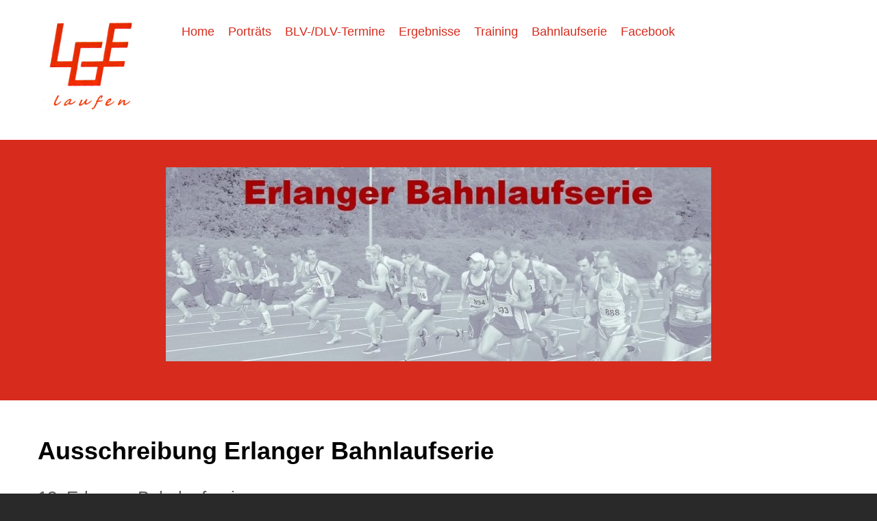

--- FILE ---
content_type: text/html; charset=utf-8
request_url: https://www.lge-laufen.de/bahnlaufserie/ausschreibung
body_size: 30927
content:
<!DOCTYPE html>
<html lang="de" dir="ltr"
  xmlns:content="http://purl.org/rss/1.0/modules/content/"
  xmlns:dc="http://purl.org/dc/terms/"
  xmlns:foaf="http://xmlns.com/foaf/0.1/"
  xmlns:og="http://ogp.me/ns#"
  xmlns:rdfs="http://www.w3.org/2000/01/rdf-schema#"
  xmlns:sioc="http://rdfs.org/sioc/ns#"
  xmlns:sioct="http://rdfs.org/sioc/types#"
  xmlns:skos="http://www.w3.org/2004/02/skos/core#"
  xmlns:xsd="http://www.w3.org/2001/XMLSchema#">
<head>
<meta charset="utf-8" />
<meta name="Generator" content="Drupal 7 (http://drupal.org)" />
<link rel="canonical" href="/bahnlaufserie/ausschreibung" />
<link rel="shortlink" href="/node/213" />
<meta name="viewport" content="width=device-width, initial-scale=1, maximum-scale=1" />
<link rel="shortcut icon" href="https://www.lge-laufen.de/sites/default/files/favicon_lge.png" type="image/png" />
<title>Ausschreibung Erlanger Bahnlaufserie | Leichtathletikgemeinschaft Erlangen</title>
<link type="text/css" rel="stylesheet" href="https://www.lge-laufen.de/sites/default/files/css/css_xE-rWrJf-fncB6ztZfd2huxqgxu4WO-qwma6Xer30m4.css" media="all" />
<link type="text/css" rel="stylesheet" href="https://www.lge-laufen.de/sites/default/files/css/css_n5NOlzLYkslam2vYrDjfM5WOGXhNREgS3ALzYCw5FiE.css" media="all" />
<link type="text/css" rel="stylesheet" href="https://www.lge-laufen.de/sites/default/files/css/css_QBW5U5ROPyMQ4iA0b3-rHxq5J44GioogU6MbA_YCLe0.css" media="all" />
<link type="text/css" rel="stylesheet" href="https://www.lge-laufen.de/sites/default/files/css/css_DREtUdKa9gxkaon6beNbPYvs2SXQToxFej9yhMSjFHU.css" media="all" />
<script type="text/javascript" src="https://www.lge-laufen.de/misc/jquery.js?v=1.4.4"></script>
<script type="text/javascript" src="https://www.lge-laufen.de/misc/jquery-extend-3.4.0.js?v=1.4.4"></script>
<script type="text/javascript" src="https://www.lge-laufen.de/misc/jquery-html-prefilter-3.5.0-backport.js?v=1.4.4"></script>
<script type="text/javascript" src="https://www.lge-laufen.de/misc/jquery.once.js?v=1.2"></script>
<script type="text/javascript" src="https://www.lge-laufen.de/misc/drupal.js?t0iq29"></script>
<script type="text/javascript" src="https://www.lge-laufen.de/sites/default/files/languages/de_kmDcQuMK7_YkU9AAfuX0-C8063fReZLBAJXyvrtsu2U.js?t0iq29"></script>
<script type="text/javascript" src="https://www.lge-laufen.de/sites/all/libraries/colorbox/jquery.colorbox-min.js?t0iq29"></script>
<script type="text/javascript" src="https://www.lge-laufen.de/sites/all/modules/colorbox/js/colorbox.js?t0iq29"></script>
<script type="text/javascript" src="https://www.lge-laufen.de/sites/all/modules/colorbox/styles/default/colorbox_style.js?t0iq29"></script>
<script type="text/javascript" src="https://www.lge-laufen.de/sites/all/modules/lightbox2/js/lightbox.js?t0iq29"></script>
<script type="text/javascript" src="https://www.lge-laufen.de/sites/all/modules/extlink/js/extlink.js?t0iq29"></script>
<script type="text/javascript" src="https://www.lge-laufen.de/sites/all/themes/nexus/js/bootstrap.min.js?t0iq29"></script>
<script type="text/javascript" src="https://www.lge-laufen.de/sites/all/themes/nexus/js/superfish.js?t0iq29"></script>
<script type="text/javascript" src="https://www.lge-laufen.de/sites/all/themes/nexus/js/mobilemenu.js?t0iq29"></script>
<script type="text/javascript" src="https://www.lge-laufen.de/sites/all/themes/nexus/js/custom.js?t0iq29"></script>
<script type="text/javascript">
<!--//--><![CDATA[//><!--
jQuery.extend(Drupal.settings, {"basePath":"\/","pathPrefix":"","setHasJsCookie":0,"ajaxPageState":{"theme":"nexus","theme_token":"f8mDKiZ3__2N-ChvBOHYHI-soN56jMmyJ3AFRku7qeU","js":{"misc\/jquery.js":1,"misc\/jquery-extend-3.4.0.js":1,"misc\/jquery-html-prefilter-3.5.0-backport.js":1,"misc\/jquery.once.js":1,"misc\/drupal.js":1,"public:\/\/languages\/de_kmDcQuMK7_YkU9AAfuX0-C8063fReZLBAJXyvrtsu2U.js":1,"sites\/all\/libraries\/colorbox\/jquery.colorbox-min.js":1,"sites\/all\/modules\/colorbox\/js\/colorbox.js":1,"sites\/all\/modules\/colorbox\/styles\/default\/colorbox_style.js":1,"sites\/all\/modules\/lightbox2\/js\/lightbox.js":1,"sites\/all\/modules\/extlink\/js\/extlink.js":1,"sites\/all\/themes\/nexus\/js\/bootstrap.min.js":1,"sites\/all\/themes\/nexus\/js\/superfish.js":1,"sites\/all\/themes\/nexus\/js\/mobilemenu.js":1,"sites\/all\/themes\/nexus\/js\/custom.js":1},"css":{"modules\/system\/system.base.css":1,"modules\/system\/system.menus.css":1,"modules\/system\/system.messages.css":1,"modules\/system\/system.theme.css":1,"modules\/comment\/comment.css":1,"modules\/field\/theme\/field.css":1,"modules\/node\/node.css":1,"modules\/search\/search.css":1,"modules\/user\/user.css":1,"sites\/all\/modules\/extlink\/css\/extlink.css":1,"sites\/all\/modules\/views\/css\/views.css":1,"sites\/all\/modules\/colorbox\/styles\/default\/colorbox_style.css":1,"sites\/all\/modules\/ctools\/css\/ctools.css":1,"sites\/all\/modules\/lightbox2\/css\/lightbox.css":1,"sites\/all\/themes\/nexus\/css\/bootstrap.min.css":1,"sites\/all\/themes\/nexus\/css\/flexslider.css":1,"sites\/all\/themes\/nexus\/style.css":1}},"colorbox":{"transition":"elastic","speed":"350","opacity":"0.85","slideshow":false,"slideshowAuto":true,"slideshowSpeed":"2500","slideshowStart":"start slideshow","slideshowStop":"stop slideshow","current":"{current} of {total}","previous":"\u00ab Prev","next":"Next \u00bb","close":"Close","overlayClose":true,"returnFocus":true,"maxWidth":"98%","maxHeight":"98%","initialWidth":"300","initialHeight":"250","fixed":true,"scrolling":true,"mobiledetect":true,"mobiledevicewidth":"480px","file_public_path":"\/sites\/default\/files","specificPagesDefaultValue":"admin*\nimagebrowser*\nimg_assist*\nimce*\nnode\/add\/*\nnode\/*\/edit\nprint\/*\nprintpdf\/*\nsystem\/ajax\nsystem\/ajax\/*"},"lightbox2":{"rtl":"0","file_path":"\/(\\w\\w\/)public:\/","default_image":"\/sites\/all\/modules\/lightbox2\/images\/brokenimage.jpg","border_size":10,"font_color":"000","box_color":"fff","top_position":"","overlay_opacity":"0.8","overlay_color":"000","disable_close_click":1,"resize_sequence":0,"resize_speed":400,"fade_in_speed":400,"slide_down_speed":600,"use_alt_layout":0,"disable_resize":0,"disable_zoom":0,"force_show_nav":0,"show_caption":1,"loop_items":0,"node_link_text":"View Image Details","node_link_target":0,"image_count":"Image !current of !total","video_count":"Video !current of !total","page_count":"Page !current of !total","lite_press_x_close":"press \u003Ca href=\u0022#\u0022 onclick=\u0022hideLightbox(); return FALSE;\u0022\u003E\u003Ckbd\u003Ex\u003C\/kbd\u003E\u003C\/a\u003E to close","download_link_text":"","enable_login":false,"enable_contact":false,"keys_close":"c x 27","keys_previous":"p 37","keys_next":"n 39","keys_zoom":"z","keys_play_pause":"32","display_image_size":"original","image_node_sizes":"()","trigger_lightbox_classes":"","trigger_lightbox_group_classes":"","trigger_slideshow_classes":"","trigger_lightframe_classes":"","trigger_lightframe_group_classes":"","custom_class_handler":0,"custom_trigger_classes":"","disable_for_gallery_lists":0,"disable_for_acidfree_gallery_lists":true,"enable_acidfree_videos":true,"slideshow_interval":5000,"slideshow_automatic_start":true,"slideshow_automatic_exit":true,"show_play_pause":true,"pause_on_next_click":false,"pause_on_previous_click":true,"loop_slides":false,"iframe_width":600,"iframe_height":400,"iframe_border":1,"enable_video":0,"useragent":"Mozilla\/5.0 (Macintosh; Intel Mac OS X 10_15_7) AppleWebKit\/537.36 (KHTML, like Gecko) Chrome\/131.0.0.0 Safari\/537.36; ClaudeBot\/1.0; +claudebot@anthropic.com)"},"extlink":{"extTarget":"_blank","extClass":0,"extLabel":"(link is external)","extImgClass":0,"extIconPlacement":"append","extSubdomains":0,"extExclude":"","extInclude":"","extCssExclude":"","extCssExplicit":"","extAlert":0,"extAlertText":"This link will take you to an external web site.","mailtoClass":"mailto","mailtoLabel":"(link sends e-mail)","extUseFontAwesome":false}});
//--><!]]>
</script>
<!--[if lt IE 9]><script src="/sites/all/themes/nexus/js/html5.js"></script><![endif]-->
</head>
<body class="html not-front not-logged-in no-sidebars page-node page-node- page-node-213 node-type-page">
    <div id="page">
    <header id="masthead" class="site-header container" role="banner">
        <div class="row">
            <div id="logo" class="site-branding col-sm-2">
                <div id="site-logo"><a href="/" title="Home">
                            <img src="https://www.lge-laufen.de/sites/default/files/logo_lge.png" alt="Home" />
                        </a></div>                <h1 id="site-title">
                    <a href="/" title="Home"></a>
                </h1>
            </div>
            <div class="col-sm-10 mainmenu">
                <div class="mobilenavi"></div>
                <nav id="navigation" role="navigation">
                    <div id="main-menu">
                        <ul class="menu"><li class="first leaf"><a href="/laufberichte" title="">Home</a></li>
<li class="leaf"><a href="/portr%C3%A4ts" title="">Porträts</a></li>
<li class="leaf"><a href="https://blv-sport.de/fileadmin/wettkampfsport/2026/BLV-Terminplan2026.pdf" title="">BLV-/DLV-Termine</a></li>
<li class="collapsed"><a href="/ergebnisse-2025">Ergebnisse</a></li>
<li class="leaf"><a href="/training">Training</a></li>
<li class="leaf"><a href="/bahnlaufserie">Bahnlaufserie</a></li>
<li class="last leaf"><a href="https://www.facebook.com/LGErlangen/?pnref=story" title="">Facebook</a></li>
</ul>                    </div>
                </nav>
            </div>
        </div>
    </header>


    
                    <div id="preface-area">
            <div class="container">
                <div class="row">
                                        <div class="preface-block col-sm-12">
                        <div class="region region-preface-middle">
  <div id="block-block-9" class="block block-block">

      
  <div class="content">
    <p><img alt="" src="/sites/default/files/uploads/bahnlaufserie/erlanger_bahnlaufserie.jpg" /></p>
  </div>
  
</div> <!-- /.block -->
</div>
 <!-- /.region -->
                        </div>                                    </div>
            </div>
        </div>
    
    
    <div id="main-content">
        <div class="container">
            <div class="row">
                                <div id="primary" class="content-area col-sm-12">
                    <section id="content" role="main" class="clearfix">
                                                                                                <div id="content-wrap">
                                                        <h1 class="page-title">Ausschreibung Erlanger Bahnlaufserie</h1>                                                                                                                                            <div class="region region-content">
  <div id="block-system-main" class="block block-system">

      
  <div class="content">
                        <span property="dc:title" content="Ausschreibung Erlanger Bahnlaufserie" class="rdf-meta element-hidden"></span>  
      
    
  <div class="content">
    <div class="field field-name-body field-type-text-with-summary field-label-hidden"><div class="field-items"><div class="field-item even" property="content:encoded"><h2>18. Erlanger Bahnlaufserie</h2>
<p><strong>U18, U20, F, M, Senior/inn/en bis W70/M80</strong></p>
<table border="1" cellpadding="1" cellspacing="1" style="width: 700px">
<tbody>
<tr>
<td>Dienstag, <u><a href="https://ladv.de/ausschreibung/detail/20516/16.-Bahnlaufserie-I-Erlangen.htm" target="_blank">20. April 2021</a></u></td>
<td>150 m, 300 m und 3000 m</td>
</tr>
<tr>
<td>Dienstag, <u><a href="https://ladv.de/ausschreibung/detail/20517/16.-Bahnlaufserie-II-Erlangen.htm" target="_blank">27. April 2021</a></u></td>
<td>1000m und 5000 m <strong>[letztere mit Mittelfränkischer Meisterschaft (M/W]</strong></td>
</tr>
<tr>
<td>Dienstag, <u><a href="https://ladv.de/ausschreibung/detail/20518/16.-Bahnlaufserie-III-Erlangen.htm" target="_blank">04. Mai 2021</a></u></td>
<td>200 m, 400 m und 1500 m</td>
</tr>
</tbody>
</table>
<p><em>Aufteilung in mehrere Läufe sowie Änderungen sind nach Eingang der Meldungen vorbehalten.</em></p>
<p>Am 1. Tag starten ab 19.00 Uhr die 150 m- und 300 m-Läufe und ab 19.40 Uhr die 3000 m-Läufe.</p>
<p>Am 2. Tag starten um 19.00 Uhr die 1000 m-Läufe und ab 19.30 Uhr die 5000 m-Läufe.</p>
<p>Am 3. Tag beginnen wir um 19.00 Uhr mit den 200m, dann folgen 400m und 1500m.<br />
	 </p>
<p><strong>Bei allen Wettbewerben beginnen die jeweils schnelleren Läufe.</strong></p>
<h3><u>Veranstalter/Ausrichter</u></h3>
<p>BLV Mittelfranken / SG Siemens Erlangen und TV 1848 Erlangen</p>
<h3><u>Serie</u></h3>
<p>Für Läufer/-innen, die an allen drei Terminen teilnehmen<br />
	Abschlussehrung mit Preisen für Serienteilnehmer am Schlusstag nach dem letzten Lauf</p>
<h3><u>Zeitmessun</u>g</h3>
<p>Generell elektronische Zeitnahme (Ergebnisse sind <strong>bestenlistentauglich</strong>), keine Handstoppung</p>
<h3><u>Austra</u>g<u>un</u>g<u>sort</u></h3>
<p>Sportplatz des TV 1848 Erlangen am Europakanal (91056 Erl., Kosbacher Weg 75)</p>
<h3><u>Park</u>p<u>latz</u></h3>
<p>vor Albert-Schweizer-Gymnasium (Dompfaffstraße) (wenig Parkmöglichkeit auf TV48-Gelände)</p>
<h3><u>Wertun</u>g<u>sklassen</u></h3>
<p>Männer und Frauen, Altersklassen M/W30 bis M80/W70, Jugendliche U20 und U18<br />
	Die jeweilige Leistung wird auch für das BLV-Sportabzeichen anerkannt (Urkunde).<br />
	Mittelfränkische Meisterschaft über 5000 m für Männer und Frauen (keine AK)</p>
<h3><u>Meldun</u>g<u>en</u></h3>
<p>Online-Meldung über <strong>LADV.de</strong> (Link oben beim Datum)<br />
	nur ausnahmsweise per <a href="mailto:john@lge-laufen.de?subject=Anmeldung%20Bahnlaufserie">E-Mail</a> bis spätestens <strong>3 Tage (<u>eingehend</u>) vor Veranstaltungstermin</strong><br />
	<strong>Bitte unbedingt Bestzeit oder geplante Laufzeit angeben!!</strong> Sonst erfolgt Einteilung in langsamsten Lauf.<br />
	Für Eintrag in die Bestenlisten oder für das Erreichen von Qualis bitte Startpass-Nr. angeben! </p>
<h3><u>Melde</u>g<u>ebühr</u></h3>
<p><strong>6 €</strong> für Männer und Frauen, <strong>3 €</strong> für Jugendliche.<br />
	Startgebühr für die <strong>gesamte Serie 15 €</strong>.<br />
	Bezahlung erfolgt bar nur am Veranstaltungstag bei Abholung der Startunterlagen (ab 18:00 Uhr).<br />
	<strong>Die Startnummer gilt für alle Starts in einer Serie - bitte bis zum letzten Start wieder mitbringen!!</strong></p>
<h3><u>Nachmeldun</u>g<u>en</u>, <u>weitere Startnummer</u></h3>
<p>Am Veranstaltungstag 18.00 - 18.30 Uhr gegen Zusatzgebühr von <strong>2 €</strong>.<br />
	(keine Nachmeldung für Mittelfränkische Meisterschaft)</p>
<h3><u>Auszeichnun</u>g<u>en</u></h3>
<p style="text-align: justify;">Urkunden für die Teilnehmer, die eine haben wollen, nach den Läufen; Urkunden werden ggf. nachgereicht. Ergebnisliste ist im Prinzip am Tag nach den Veranstaltungstagen im Internet. Der/ die Mittelfränkische/r Meister/in erhält ein Stoffabzeichen.</p>
<h3><u>Datenschutz</u></h3>
<p style="text-align: justify;">Teilnehmer, Ergebnisse und Fotos werden vom Veranstalter gespeichert und veröffentlicht. Dem stimmen die Teilnehmer mit ihrer Anmeldung zu. Werden von Teilnehmern heruntergeladene Fotos veröffentlicht (Internet, Presse) ist der Namen des jeweiligen Fotografen anzugeben (Urheberrecht).</p>
<p style="text-align: justify;">Die Veranstaltungen sind vom BLV offiziell genehmigt und die erbrachte Leistung findet Eingang in die Bestenlisten des BLV und DLV (falls ein Startpass vorliegt). Für Unfälle und sonstige Schäden übernimmt der Veranstalter keine Haftung. Es gelten die Bestimmungen der IWB, VAO und LAO sowie die allgemeinen Ausschreibungsbedingungen für Mittelfränkische Meisterschaften.</p>
<h3> </h3>
</div></div></div>  </div>

      <footer>
          </footer>
  
    </div>
  
</div> <!-- /.block -->
</div>
 <!-- /.region -->
                        </div>
                    </section>
                </div>
                            </div>
        </div>
    </div>

    
                    <div id="bottom">
            <div class="container">
                <div class="row">
                    <div class="footer-block col-sm-4">
                        <div class="region region-footer-first">
  <div id="block-block-3" class="block block-block">

        <h2 >Vereine</h2>
    
  <div class="content">
    <p><a href="http://www.sgs-leichtathletik.de/" target="_blank"><img alt="" height="142" src="/sites/default/files/uploads/sponsoren/sgs_la-logo.jpg" width="142" /></a><a href="https://www.tv48-erlangen.de/" target="_blank"><img alt="" src="[data-uri]" style="width: 149px; height: 142px; margin-left: 10px; margin-right: 10px;" /></a><a href="https://www.turnerbund.de/de/1/home" target="_blank"><img alt="" height="142" src="[data-uri]" width="143" /></a></p>
  </div>
  
</div> <!-- /.block -->
</div>
 <!-- /.region -->
                        </div>                    <div class="footer-block col-sm-4">
                        <div class="region region-footer-second">
  <div id="block-block-4" class="block block-block">

        <h2 >Kontakt</h2>
    
  <div class="content">
    <p>E-Mail: <a href="mailto:john@lge-laufen.de">john@lge-laufen.de</a></p>
<p><a href="https://www.facebook.com/LGErlangen/?pnref=story" target="_blank">Facebook</a></p>
  </div>
  
</div> <!-- /.block -->
</div>
 <!-- /.region -->
                        </div>                    <div class="footer-block col-sm-4">
                        <div class="region region-footer-third">
  <div id="block-block-6" class="block block-block">

        <h2 >Unsere Veranstaltungen</h2>
    
  <div class="content">
    <p><a href="http://www.winterwaldlauf.de">Winterwaldlauf</a> ist am 21.03.2026</p>
<p><a href="http://www.lge-laufen.de/bahnlaufserie" target="_blank">Bahnlaufserie</a> wurde eingestellt</p>
  </div>
  
</div> <!-- /.block -->
</div>
 <!-- /.region -->
                        </div>                                    </div>
            </div>
        </div>
    
    <footer id="colophon" class="site-footer" role="contentinfo">
        <div class="container">
            <div class="row">
                <div class="fcred col-sm-8">
                    Copyright &copy; 2026, <a href="/">SG Siemens Erlangen Leichtathletik e.V.</a>
                    <p>Webprogrammierung <a href="http://www.sebastiangehr.de">Sebastian Gehr</p>
                </div>
                <div id="lge-secondary-menu" class="fcred col-sm-4">
                    <ul class="menu"><li class="first leaf"><a href="/impressum">Impressum</a></li>
<li class="last leaf"><a href="/datenschutz">Datenschutz</a></li>
</ul>                </div>
            </div>
        </div>
</div>
</div>  </body>
</html>